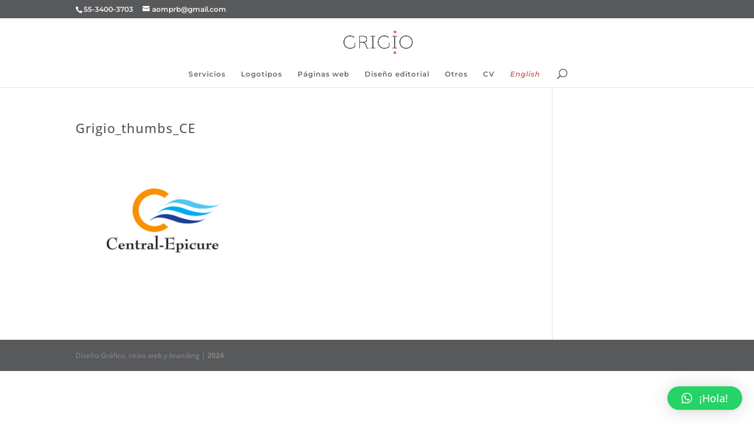

--- FILE ---
content_type: text/plain
request_url: https://www.google-analytics.com/j/collect?v=1&_v=j102&a=1587381277&t=pageview&_s=1&dl=https%3A%2F%2Fwww.grigio.mx%2Fproject%2Fcentral-epicure%2Fgrigio_thumbs_ce%2F&ul=en-us%40posix&dt=Grigio_thumbs_CE%20-%20Branding&sr=1280x720&vp=1280x720&_u=IADAAEABAAAAACAAI~&jid=1567810000&gjid=626768205&cid=917875500.1768653696&tid=UA-60690419-1&_gid=1700852422.1768653696&_r=1&_slc=1&z=260241120
body_size: -563
content:
2,cG-VSNHBF0K50